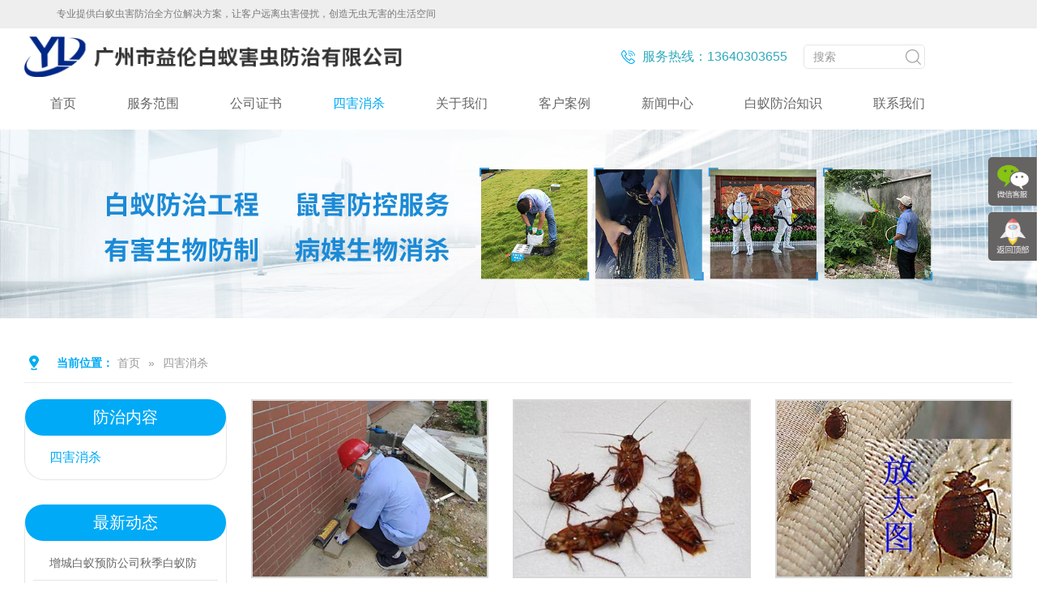

--- FILE ---
content_type: text/html
request_url: http://wbyfz.com/SH/
body_size: 4113
content:
<!DOCTYPE html>
<html lang="zh-CN">
<head>
<meta charset="utf-8">
<meta http-equiv="X-UA-Compatible" content="IE=edge">
<meta name="viewport" content="width=device-width, initial-scale=1">
<title>四害消杀-广州白蚁防治所</title>
<meta name="keywords" content="四害消杀" />
<meta name="description" content="四害消杀" />
<link href="/themes/default/css/bootstrap.min.css" type="text/css" rel="stylesheet" />
<link href="/themes/default/css/pintuer.css" type="text/css" rel="stylesheet" />
<link href="/themes/default/css/style.css" type="text/css" rel="stylesheet" />
<script type="text/javascript" src="/themes/default/js/jquery.min.js"></script>
<script type="text/javascript" src="/themes/default/js/bootstrap.min.js"></script>
<script type="text/javascript" src="/themes/default/js/TouchSlide.1.1.js"></script>
<script type="text/javascript" src="/themes/default/js/common.js"></script>
<!--[if (gt IE 9)|!(IE)]><!-->
<link href="/themes/default/css/animate.min.css" type="text/css" rel="stylesheet" />
<script type="text/javascript" src="/themes/default/js/wow.min.js"></script>
<!--<![endif]-->

</head>
<body>
<!--头部开始-->
<header id="header">
  <div id="top"><div class="container">专业提供白蚁虫害防治全方位解决方案，让客户远离虫害侵扰，创造无虫无害的生活空间</div></div>
  <div class="container">
    
    <div id="header_right">
    <div id="logo"><a href="/" title="广州白蚁防治所"><img src="/UploadFile/CoolSite/2021-12/20211217105054240.png" alt="广州白蚁防治所" /></a></div>
		<div id="search" class="wow bounceInDown" data-wow-delay="0.2s">
		  <form name="searchform" method="post" action="/search/index.asp"  onsubmit="javascript:return chkseach(this)">
			<input name="skw" placeholder="搜索" class="skw" size="12" onFocus="javascript:clearsearch(this);" onBlur="javascript:redosearch(this);"  />
			<input name="submit" type="submit" class="sub" value="" />
		  </form>
		</div>  
		<div id="tel" class="wow bounceInDown" data-wow-delay="0.4s">服务热线：13640303655</div>
		<div class="clear"></div>
		<nav id="navigate">
		  <ul>
			<li class="first_menu"><a   href='/'>首页</a></li><li><a   href='/Service/'>服务范围</a></li><li><a   href='/certificate/'>公司证书</a></li><li><a  class="current" href='/SH/'>四害消杀</a></li><li><a   href='/About/'>关于我们</a></li><li><a   href='/Case/'>客户案例</a></li><li><a   href='/Arti/'>新闻中心</a></li><li><a   href='/Konw/'>白蚁防治知识</a></li><li><a   href='/Contact/'>联系我们</a></li>
		  </ul>
		</nav>   
		<div class="clear"></div>
		<div class="mobile_menu">
			<a class="menu_btn" href="javascritp:void(0);"><i></i></a>
			<nav id="menu" style="display:none;">
				<ul>
					<li><a href='/'>首页</a></li><li><a href='/Service/'>服务范围</a></li><li><a href='/certificate/'>公司证书</a></li><li><a href='/SH/'>四害消杀</a></li><li><a href='/About/'>关于我们</a></li><li><a href='/Case/'>客户案例</a></li><li><a href='/Arti/'>新闻中心</a></li><li><a href='/Konw/'>白蚁防治知识</a></li><li><a href='/Contact/'>联系我们</a></li>
				</ul>
			</nav>
		</div>		
    </div>
  </div>
</header>
<div class="clear"></div>

<div id="banner"><img src="/UploadFile/CoolSite/2024-5/2024517171932654.jpg" /></div>
<div class="clear"></div>
<!--内容区开始-->
<div class="main">
  <div class="container">
	<div class="main_top"><span>当前位置：</span><ul><li><a href='/'>首页</a></li><li>»</li><li><a href='/SH/index.html'>四害消杀</a></li></ul><div class="span2"></div></div>
	<div id="left"><div class="left_list">
  <div class="left_top">
    <h3>防治内容</h3>
  </div>
  <div class="left_con">
    <div class="type_list">
      <ul>
        <li class="first_cat"><a class="current" href='/SH/index.html' title='四害消杀'>四害消杀</a></li>
      </ul>
    </div>
  </div>
</div>

<div class="left_list left_list2">
  <div class="left_top">
    <h3>最新动态</h3>
  </div>
  <div class="left_con">
    <div class="type_list type_list2">
      <ul>
        <li><a href='/Arti/247.html' title='增城白蚁预防公司秋季白蚁防治正确方法'>增城白蚁预防公司秋季白蚁防治正确方法</a></li><li><a href='/Arti/246.html' title='荔湾防控蚊虫中心怎样做好绿化带蚊蝇防治'>荔湾防控蚊虫中心怎样做好绿化带蚊蝇防治</a></li><li><a href='/Arti/244.html' title='从化除四害中心厂区车间、配电房怎么灭鼠'>从化除四害中心厂区车间、配电房怎么灭鼠</a></li><li><a href='/Arti/243.html' title='芳村红火蚁备案工业园区红火蚁防治方案'>芳村红火蚁备案工业园区红火蚁防治方案</a></li><li><a href='/Arti/241.html' title='黄埔白蚁消杀机构白蚁危害传播的途径是什么'>黄埔白蚁消杀机构白蚁危害传播的途径是什么</a></li><li><a href='/Arti/240.html' title='增城专业灭蚊公司夏日居家防蚊的小妙招'>增城专业灭蚊公司夏日居家防蚊的小妙招</a></li><li><a href='/Arti/238.html' title='番禺上门灭白蚁——卫生间易招白蚁的原因'>番禺上门灭白蚁——卫生间易招白蚁的原因</a></li><li><a href='/Arti/237.html' title='越秀控制有害生物机构床上有臭虫怎么办'>越秀控制有害生物机构床上有臭虫怎么办</a></li>
      </ul>
    </div>
  </div>
</div>

<div class="left_list left_list2 left_list3">
	<div class="left_wechat"><img src='/UploadFile/CoolSite/2022-9/20229617228596.jpg' width='125' height='125' alt=''></div>
</div></div>
    <div id="right">
      <div id="right_con">
        <div class="row pro_row">
          <div class="productList"> <div class='col-lg-4 col-md-4 col-sm-6 col-xs-6 pro_item pro_list wow fadeInUp' data-wow-delay='.2s'><div class='pro_item_img'><a href='/SH/12.html'><img src='/UploadFile/Picture/2019-11/20191171849434.jpg' /></a></div><div class='pro_item_title'><a href='/SH/12.html'>老鼠防治及灭杀</a></div></div><div class='col-lg-4 col-md-4 col-sm-6 col-xs-6 pro_item pro_list wow fadeInUp' data-wow-delay='.4s'><div class='pro_item_img'><a href='/SH/11.html'><img src='/UploadFile/Picture/2019-11/201911718339490.jpg' /></a></div><div class='pro_item_title'><a href='/SH/11.html'>蟑螂防治及灭杀</a></div></div><div class='col-lg-4 col-md-4 col-sm-6 col-xs-6 pro_item pro_list wow fadeInUp' data-wow-delay='.6s'><div class='pro_item_img'><a href='/SH/10.html'><img src='/UploadFile/Picture/2019-11/201911718313672.jpg' /></a></div><div class='pro_item_title'><a href='/SH/10.html'>臭虫防治及灭杀</a></div></div><div class='col-lg-4 col-md-4 col-sm-6 col-xs-6 pro_item pro_list wow fadeInUp' data-wow-delay='.8s'><div class='pro_item_img'><a href='/SH/9.html'><img src='/UploadFile/Picture/2019-11/201911718249565.jpg' /></a></div><div class='pro_item_title'><a href='/SH/9.html'>蚊子防治及灭杀</a></div></div><div class='col-lg-4 col-md-4 col-sm-6 col-xs-6 pro_item pro_list wow fadeInUp' data-wow-delay='.2s'><div class='pro_item_img'><a href='/SH/8.html'><img src='/UploadFile/Picture/2019-11/201911718218980.jpg' /></a></div><div class='pro_item_title'><a href='/SH/8.html'>苍蝇防治及灭杀</a></div></div><div class='col-lg-4 col-md-4 col-sm-6 col-xs-6 pro_item pro_list wow fadeInUp' data-wow-delay='.4s'><div class='pro_item_img'><a href='/SH/7.html'><img src='/UploadFile/Picture/2019-11/201911718148148.png' /></a></div><div class='pro_item_title'><a href='/SH/7.html'>红火蚁防治及灭杀</a></div></div></div>
          <div class="blank clear"></div>
          <div class="pages"></div>
        </div>
      </div>
    </div>
  </div>
</div>
<!--内容区结束-->
<div class="clear"></div>
<footer id="footer">
  <div class="container">
	<div class="footer_1"><p>
	<span style="font-size:14px;"><b>服务热线：13640303655（刘生）<br />
广州总公司：广州市荔湾区桥中南路红楼街10号<br />
白云分公司：广州市白云区石井大道168号<br />
花都分公司：广州市花都区花都大道101号<br />
黄埔分公司：广州市黄埔区科学大道99号<br />
番禺分公司：广州市番禺区番禺大道北537号<br />
南沙分公司：广州市南沙区海滨路185号<br />
增城分公司：广州市增城区广深大道西1号<br />
从化分公司：广州市从化区街口镇青云路<br />
佛山公司地址：佛山市南海区里水镇和顺海畔花园商铺（即公安局侧）<br />
广佛各区均有服务点<br />
<br />
</b></span> 
</p>
<p>
	<span style="font-size:14px;"><b></b></span> 
</p></div>
	<div class="footer_nav">
		<ul>
			<li><a href="/about/">关于我们</a>-</li>
            <li><a href="/Service/">服务范围</a>-</li>
            <li><a href="/Case/">客户案例</a>-</li>
			<li><a href="/Arti/">新闻中心</a>-</li>
			<li><a href="/Konw/">白蚁防治知识</a>-</li>
			<li><a href="/SH/">四害消杀</a>-</li>
			<li><a href="/contact/">联系我们</a></li>
		</ul>
	</div>
    <div id="copy_txt">Copynght© 2019 广州白蚁防治所 All Rights Reserved&nbsp;&nbsp;</div> 
  </div>
</footer>

<div class="blank55"></div>
<div id="toolbar2" class="layout text-center">
    <div class="col-xs-4"><a href="/"><span class="icon-home"></span>首页</a></div>   
    <div class="col-xs-4"><a href="tel:13640303655"><span class="icon-phone"></span>电话</a></div>     
    <div class="col-xs-4"><a href="/Contact/"><span class="icon-user"></span>联系</a></div>   
</div>
<div id="toolbar">
<ul>

<li class="toolbar_item">
<a class="t_item t4" href="javascript:void(0);"><i></i></a>
<div class="tool_weixin">
<div class="t_wx_con">
<img src='/UploadFile/CoolSite/2022-9/202296172219836.jpg' width='125' height='125' alt=''>
</div>
</div>
</li>
<li class="toolbar_item" id="gotop">
<a class="t_item t5" href="javascript:void(0);"><i></i></a>
</li>
</ul>
</div>
<script>
$(function(){
//bar
$(".toolbar_item").hover(function(){
	$(this).find(".tool_qq").show();			  
	$(this).find(".tool_tel").animate({left:"-150px"},"fast",function(){});							  
	$(this).find(".tool_weixin").show();
	$(this).find(".t_item").addClass("cur")
},function(){
	$(this).find(".tool_qq").hide();
	$(this).find(".tool_tel").animate({left:"0px"},"fast",function(){});	
	$(this).find(".tool_weixin").hide();
	$(this).find(".t_item").removeClass("cur")
});
//返回顶部
$("#gotop").click(function(){
$("html,body").animate({scrollTop:0});
});
//end
});
</script>
<!--版权区结束-->
</body>
</html>


--- FILE ---
content_type: text/css
request_url: http://wbyfz.com/themes/default/css/style.css
body_size: 9219
content:
@charset "utf-8";
/* CSS Document */
/**全局**/
*{ margin:0px; padding:0px;}
div,form,img,ul,ol,li,dl,dt,dd,map {padding:0;margin:0;border:0;}
h1,h2,h3,h4,h5,h6 {margin:0;padding:0; }
body{margin:0px; padding:0px; font-size:14px; color:#333;font-family:"微软雅黑",Arial, Helvetica, sans-serif,"宋体";background:#fff;}
ul,li{list-style:none;}
.clear{clear:both;}
a{color:#666;text-decoration:none;}
a:hover{color:#F00;text-decoration:none;}
img{border:none;}
hr{line-height:0px; font-size:0px; border:none; height:1px; width:100%; margin:5px 0px;}
div{margin:0px auto;}
.f_l{ float:left;}
.f_r{ float:right;}
input,select{ font-family:arial, Helvetica, sans-serif; padding:1px;}
.blank{width:100%;height:10px;clear:both;overflow:hidden;}
.blank20{width:100%;height:20px;clear:both;overflow:hidden;}
.mt10{margin-top:10px;}
.hide{display:none;}
.red{color:#f00;}
.blue{color:#00f;}
.gray{color:#ccc;}
.noInfo{width:100%;float:left;padding:10px 0; text-align:center;}
.input_submit{width:77px;height:41px;float:left;background:url(../images/search.png) no-repeat left top; text-align:center;line-height:41px; color:#fff; border:0px; cursor:pointer;}
.float_bg{background:url(../images/qq_3.gif) repeat-y left top;width:118px;padding:2px 0;float:left;}
.f_list{width:100%;float:left;margin:5px auto;clear:both;}
.f_list span{float:left;width:80px;}
.block{width:1000px;margin:0 auto;}



/*all*/
.main{width:100%;float:left;padding:30px 0;}
.main_top{float:left;width:100%;height:50px;line-height:50px;font-size:14px;padding-left:40px;background:url(../pic/dts.png) no-repeat left center;border-bottom:1px solid #ececec;margin-bottom:20px;}
.main_top span{float:left;color:#00aaf6;font-weight:bold;}
.main_top .span2{float:right;color:#999;}
.main_top ul{float:left;}
.main_top ul li{float:left;padding:0 5px;color:#999;}
.main_top ul li a{color:#999;}
.main_top ul li a:hover{color:#00aaf6;}


/*end*/

/**顶部**/
#top{float:left;width:100%;height:35px;line-height:35px;font-size:12px;color:#7a7979;background:#efeeee;padding-left:60px;}
#header{width:100%;float:left;position:relative; z-index:9999;}
#logo{float:left;}
#logo img{height:50px;}
#header_right{float:left;padding:10px 0 0 0;}
#tel{float:right;margin-right:20px;height:50px;line-height:50px;font-size:16px;color:#2ea9bc;padding-left:30px;background:url(../pic/tel.jpg) no-repeat left center;}

/*end*/


/*search*/
#search{width:150px;float:right;position:relative; margin-top:10px;}
.skw{ display:inline;width:100%;text-indent:10px;float:left;line-height:30px;height:30px;border:1px solid #e5e5e5;border-radius:5px;color:#888888;}
.sub{width:20%;height:30px;line-height:30px;border:0px;cursor:pointer;background:url(../pic/search.png) no-repeat center;position:absolute;right:0;top:0;}
/*end*/



/*menu*/
#navigate{float:right;clear:both;}
#navigate ul li{float:left;height:65px;padding:0 31.5px;}
#navigate ul li.first_menu{ background:none;}
#navigate ul li a{ display:inline-table;line-height:65px;height:65px;font-size:16px;color:#666;}
#navigate ul li a:hover,#navigate ul li .current{color:#00aaf6;/* border-bottom:4px solid #00aaf6; */}
#navigate ul li:last-child{padding-right:0;}

#navigate ul li .drop_menu{position: absolute;height:278px;width: 100%;background: #fff;top: 140px/*153px*/;z-index: 5555;left: 0;border-top: 1px solid #e7e7e7;overflow:hidden; display: none;}
#navigate ul li .drop_left,#navigate ul li .drop_right{float:left;background:#fff;padding:0 20px;}
#navigate ul li .drop_left{width:70%;}
#navigate ul li .drop_right{width:30%;border-left:1px solid #e5e5e5;padding:0 30px;}
#navigate ul li .left_1{float:left;width:33.3%;padding:12px 10px;}
#navigate ul li .left_title{float:left;width:100%;height:34px;line-height:34px;}
#navigate ul li .left_title a{font-size:16px;line-height:34px;font-weight:bold;color:#666;}
#navigate ul li .left_img{float:left;width:100%;padding:5px 0;}
#navigate ul li .left_img img{max-width:100%;}
#navigate ul li .drop_list{float:left;width:100%;}
#navigate ul li .drop_list,#navigate ul li .drop_list a{display:block;width:100%;height:30px;line-height:30px;font-size:12px;color:#666;}
#navigate ul li .right_img{float:left;width:100%;margin:25px 0 15px 0;}
#navigate ul li .right_img img{max-width:100%;}
#navigate ul li .right_des{float:left;width:100%;font-size:12px;line-height:30px;color:#666;}
#navigate ul li .drop_menu a:hover{border:0;color:#00aaf6;}

.about_menu{width:100%;margin:0 auto;}
#navigate ul li .about_menu .left_2{float:left;width:25%;padding:12px 30px;}

/*mobile menu*/
.mobile_menu{display:none;}
.menu_btn{ display:block; height:28px; width:40px; position:absolute; right:0px; top:15px; z-index:999;}
.menu_btn i{height:2px; width:30px; background:#00aaf6; display:block; position:absolute; top:15px; display:inline-block; transition: all 0.3s ease-out;}
.menu_btn i:before{ content:""; display:block; background:#00aaf6; width:30px; height:2px;position:absolute; top:-6px;transition:all 0.3s ease-out;}
.menu_btn i:after{ content:""; display:block; background:#00aaf6; width:30px; height:2px;position:absolute; top:6px;transition:all 0.3s ease-out;}
.menu_btn i.ccc{background:#666;z-index:999;}
.menu_btn i.ccc:before{background:#666;}
.menu_btn i.ccc:after{background:#666;}

.menu_btn:hover i:before{ top:-10px;}
.menu_btn:hover i:after{ top:10px;}

.menu_btn:hover i.open:before{ top:-6px;}
.menu_btn:hover i.open:after{ top:6px;}

i.open{ background:transparent;}
i.open:before{ background:#666;transform: translateY(6px) rotateZ(45deg);width:20px;
-ms-transform: translateY(6px) rotateZ(45deg); 	/* IE 9 */
-moz-transform: translateY(6px) rotateZ(45deg); 	/* Firefox */
-webkit-transform: translateY(6px) rotateZ(45deg); /* Safari 和 Chrome */
-o-transform: translateY(-6px) rotateZ(45deg); 	/* Opera */}
i.open:after{ background:#666;transform: translateY(-6px) rotateZ(-45deg);width:20px;
-ms-transform: translateY(-6px) rotateZ(-45deg); 	/* IE 9 */
-moz-transform: translateY(-6px) rotateZ(-45deg); 	/* Firefox */
-webkit-transform: translateY(-6px) rotateZ(-45deg); /* Safari 和 Chrome */
-o-transform: translateY(-6px) rotateZ(-45deg); 	/* Opera */}

#menu{ position:absolute;width:160px; background:rgba(255,255,255,0.8);z-index:2;right:0;top:0;transition:all 0.3s ease-out;}
#menu.open_menu{right:0!important; display:block !important; }
#menu ul{padding: 20px 0px 10px 40px;}
#menu  ul li a{font-size:14px;line-height:30px;}

/*手机底部导航*/
#toolbar2{ display:none;}

/*toolbar*/
#toolbar{width:60px;position:fixed;right:0px;top:50%;margin-top:-170px;z-index:1000000;}
#toolbar ul{}
#toolbar li{width:60px;height:60px;float:left;margin:4px 0px;position:relative;}
#toolbar li .t_item{width:60px;height:60px; background:#666363;text-align:center;line-height:60px; display:block; border-radius:5px 0 0 5px; color:#fff; text-decoration:none;position:absolute; left:0px; top:0px; z-index:2;}
#toolbar li a.t_item:hover,#toolbar li a.cur{background:#00AAF6;}

.tool_qq{position:absolute;left:-148px;top:-100px;width:148px;padding:0 10px 0 0; display:none;}
#qq_top{width:100%;height:85px;background:url(../pic/qq_top.jpg) no-repeat center;}
.tool_qq_con{width:100%;padding:5px 0;float:left;background:#f9fbfb; text-align:center;}
.tool_qq_con div{margin:8px auto;}
.tool_qq_con div a{display:block;width:100%;height:30px;line-height:30px;}
.tool_qq_con div a:hover{color:#0687c7;}
.tool_qq_con div a img{margin-right:10px;}
.tool_tel{width:100%;margin-top:10px;}
.tool_tel h3{width:100%;height:30px;line-height:30px;font-size:18px;color:#040404;}
.tool_tel h4{width:100%;height:30px;line-height:30px;font-size:18px;color:#0687c7;font-family:arial;}
.tool_weixin2 {width:100%;padding:10px;background:#fff;}
.tool_weixin2 img{width:100%;height:auto;}
.tool_weixin {position:absolute;top:0px;width:120px;left:-130px; padding:0 10px 0 0; display:none;}
.t_wx_con{width:120px;background:#f9fbfb;/* border:1px solid #f9fbfb; */padding:6px; text-align:center; font-size:14px; line-height:22px;}
.t_wx_con img{width:100px;height:100px;}


.t1 i{width:60px;height:60px;background:url(../pic/u1.png) no-repeat center center; display:block;}
.t2 i{width:60px;height:60px;background:url(../pic/online.png) no-repeat center center; display:block;background-size:85%;}
.t3 i{width:60px;height:60px;background:url(../pic/u3.png) no-repeat center center; display:block;}
.t4 i{width:60px;height:60px;background:url(../pic/wechat.png) no-repeat center center; display:block;background-size:75%;}
.t5 i{width:60px;height:60px;background:url(../pic/top.png) no-repeat center center; display:block;background-size:80%;}


/*flash*/
#banner{width:100%;float:left;overflow:hidden;}
#banner img{width:100%; height:auto;}
.banner_img{float:left;width:100%;height:300px;}
#flash{width:100%;float:left;}
.flash2{display:none;}
.slideBox{ position:relative; overflow:hidden;background:#000;}
.slideBox .bd{position:relative; z-index:0;margin:0 auto; }
.slideBox .bd li{position:relative; text-align:center;  }
.slideBox .bd li img{width:100%;}	
.slideBox .hd{width:100%;position:absolute;z-index:1;bottom:10px;left:0;height:12px;line-height:12px;}
.slideBox .hd ul{text-align:center;}
.slideBox .hd ul li{cursor:pointer;display:inline-block;*display:inline;zoom:1;width:12px;height:12px;margin:0 5px;overflow:hidden;background:#fff;/*filter:alpha(opacity=80);opacity:0.8;*/line-height:999px; border-radius:50%;}
.slideBox .hd ul .on{background:#45b1ff;}

.slideBox .prev{position:absolute; left:10px; top:50%;margin-top:-37.5px; display:block; width:49px; height:75px; background:url(../images/left.png) no-repeat left top; cursor:pointer;}
.slideBox .next{position:absolute; right:10px; top:50%;margin-top:-37.5px; display:block; width:49px; height:75px; background:url(../images/right.png) no-repeat left top; cursor:pointer;}
/*end*/


/* home_top */
.home_top{float:left;width:100%;color:#000;text-align:center;}
.home_top h3{float:left;width:100%;height:36px;line-height:36px;font-size:36px;color:#313131;}
.home_top h4{float:left;width:100%;height:50px;line-height:50px;font-size:20px;color:#999;/* background:url(../pic/home_top.jpg) repeat-x center; */font-family:Arial;}
.home_top h4 span{padding:0 15px;background:#fff;}

/* 产品中心 */
#pro{float:left;width:100%;padding:70px 0 0 0;}
.pro_con{float:left;width:100%;padding:40px 0 0 0;}
.pro_item{margin-bottom:10px;}
.pro_item_img{float:left;width:100%;border:2px solid #d7d7d7;overflow:hidden;
    -webkit-transition: 0.3s;
    -o-transition: 0.3s;
    transition: 0.3s;
}
.pro_item_img img{width:100%;height:auto;
    -webkit-transition: 0.3s;
    -o-transition: 0.3s;
    transition: 0.3s;
}
.pro_item_title{float:left;width:100%;height:50px;line-height:50px;text-align:center;overflow:hidden;}
.pro_item_title a{font-size:16px;color:#666;}
.pro_item:hover .pro_item_img{box-shadow: 0 0 5px #00aaf6;border:2px solid #79C6E9;}
.pro_item:hover .pro_item_img img{opacity:0.7;
/* 	transform: scale(1.2, 1.2);
    -webkit-transform: scale(1.2, 1.2);
    -moz-transform: scale(1.2, 1.2);
    -o-transform: scale(1.2, 1.2);
    -ms-transform: scale(1.2, 1.2); */
}
.pro_item:hover .pro_item_title a{color:#00aaf6;}

/* 成功案例 */
#case{float:left;width:100%;padding:70px 0 0 0;}
.case_con{float:left;width:100%;padding:40px 0 0 0;}
.case_item{float:left;width:100%;border:1px solid #d7d7d7;}
.case_item_img{float:left;width:100%;overflow:hidden;}
.case_item_img img{width:100%;height:auto;
    -webkit-transition: 0.3s;
    -o-transition: 0.3s;
    transition: 0.3s;
}
.case_item_box{float:left;width:100%;padding:17px;text-align:left;line-height:25px;}
.case_item_title{float:left;width:100%;height:30px;font-size:16px;overflow:hidden;color:#333;}
.case_item_des{float:left;width:100%;height:75px;font-size:14px;overflow:hidden;color:#666;margin-top:5px;}
.case_item_more{float:left;width:100%;height:25px;font-size:14px;color:#333;font-weight:bold;}
.case_item_more i{color:#666;font-size:16px;font-weight:800;margin-right:10px;}
.case_item:hover .case_item_img img{
	transform: scale(1.2, 1.2);
    -webkit-transform: scale(1.2, 1.2);
    -moz-transform: scale(1.2, 1.2);
    -o-transform: scale(1.2, 1.2);
    -ms-transform: scale(1.2, 1.2);
}
.case_item:hover .case_item_title{text-decoration:underline;}
.case_item:hover .case_item_more{color:#00aaf6;}
.scrollable{
	overflow:hidden;
	position: relative;
}

.scrollable ul {
    padding: 0;
    _margin-left: -5px !important;
    list-style: none;
    overflow: hidden;
    width: 10000em;
}
.scrollable ul li {
    padding: 0px;
    margin: 0 10px;
    display: block;
    float: left;
    width: 260px;
    text-align: center;
}
.scrollable .carousel-direction a {
    display: block;
    overflow: hidden;
    position: absolute;
    width: 45px;
    height: 45px;
    line-height: 45px;
    margin-top: 0;
    top: 74px;
    color: #fff;
    font-size: 22px;
    background-color: #bfbfbf;
    border: 1px solid #bfbfbf;
   /* border-radius: 50%; */
    font-family: simsun;
    text-align: center;
    text-decoration: none;
    cursor: pointer;
	z-index: 100;
}
.carousel-direction a {
    -webkit-transition: all 0.3s ease-out 0s;
    -moz-transition: all 0.3s ease-out 0s;
    -o-transition: all 0.3s ease-out 0s;
    transition: all 0.3s ease-out 0s;
}
.scrollable-4col ul li {
    width: 270px;
	margin:0 15px;
    text-align: center;
}
.scrollable-5col ul li {
    width: 220px;
	margin:5px 10px;
    text-align: center;
}
.scrollable-4col .carousel-direction a {
    top: 170px;
}
.scrollable a.carousel-next {
    right: -30px;
}
.scrollable a.carousel-prev {
    left: -30px;
}

/* 合作品牌 */
#partners{float:left;width:100%;padding:70px 0 0 0;}
.partners_con{float:left;width:100%;padding:40px 0 0 0;}
.partners_item{margin-bottom:20px;}
.partners_item img{border-radius:50%;border:2px solid #d7d7d7;
    -webkit-transition: 0.3s;
    -o-transition: 0.3s;
    transition: 0.3s;
}
.partners_item:hover img{border:2px solid #00aaf6;box-shadow: 0 0 5px #00aaf6;opacity:0.7;}
.know_page {
    float: left;
    width: 100%;
    padding: 30px 0;
    text-align: center;
}
.know_page a {
    display: inline-block;
    width: 5px;
    height: 5px;
    background: #a5a5a5;
    margin: 0 8px;
	border-radius:50%;
}
.know_page a.selected {
    background: #45b1ff;
	width:17px;
	border-radius:3px;
}
.know_page a span{display:none;}

/* 新闻动态 */
#news{float:left;width:100%;padding:40px 0 0 0;/* padding:70px 0 0 0; */}
.news_con{float:left;width:100%;padding:40px 0 0 0;}
.news_1{float:left;width:48%;}
.news_2{float:right;width:48%;}
.news_top {
    width: 100%;
    float: left;
    height: 35px;
    line-height: 35px;
    background: url(../pic/news_top.png) repeat-x left 25px;
    overflow: hidden;
}
.news_top h3 {
    float: left;
    background: #fff;
    font-size: 18px;
    font-weight: normal;
    color: #333;
}
.news_top h3 a{color:#666;}
.news_top h4 {
    float: left;
    background: #fff;
    padding: 5px 5px;
    color: #999;
    font-size: 12px;
    font-weight: normal;
}
.news_top span {
    float: right;
    line-height: 25px;
}
.news_top2 {
    width: 100%;
    float: left;
    border-bottom: 1px dotted #e2e2e4;
    padding:14px 0 20px 0;
}
.news_top2_img{float:left;width:50%;border: 5px solid #e4e4e4;}
.news_top2_img img{width:100%;}
.news_top2_right{float:right;width:48%;}
.news_top2_title{float:left;width:100%;height:30px;line-height:30px;overflow:hidden;}
.news_top2_title a{font-size:16px;color:#333;}
.news_top2_des{width: 100%;height: 66px;line-height: 22px;overflow: hidden;float: left;margin: 5px 0;color:#666;}
.news_top2_more{float:left;display:inline-block;width: 96px;height:32px;line-height:32px;text-align: center; color: #fff;background:#00aaf6;border-radius:5px;font-size:14px;}
.news_top2_more:hover{background:#33b02f;color:#fff;}

.news_item_list{float:left;width:100%;}
.news_item_list ul{float:left;width:100%;}
.news_item_list ul li{float:left;width:100%;height:35px;line-height:35px;border-bottom: 1px dotted #e2e2e4;overflow:hidden;padding-left:10px;background:url(../pic/news_li.jpg) no-repeat left center;}
.news_item_list ul li a{font-size:14px;color:#666;}
.news_item_list ul li span.time{float:right;font-size:14px;color:#959595;}
.news_item_list ul li:hover a{color:#00aaf6;}

/* 服务客户 */
#customer{float:left;width:100%;padding:70px 0 0 0;}
.customer_con{float:left;width:100%;padding:40px 0 0 0;}
.customer_item{margin-bottom:20px;}
.customer_item img{border:1px solid #d7d7d7;
    -webkit-transition: 0.3s;
    -o-transition: 0.3s;
    transition: 0.3s;
}
.customer_item:hover img{border:1px solid #00aaf6;box-shadow: 0 0 5px #00aaf6;opacity:0.7;}

/* 友情链接 */
#link{float:left;width:100%;margin:40px 0 0 0;/* margin:70px 0 0 0; */border-top:3px solid #efeeee;}
.link_con{float:left;width:100%;margin:12px 0;position:relative;}
.link_top{float:left;width:8%;height:25px;line-height:25px;font-size:14px;color:#333;}
.link_list{float:right;width:92%; height:25px; overflow:hidden;}
.link_list ul li{float:left;font-size:12px;color:#999;line-height:25px;padding:0 10px;background:url(../pic/link_li.jpg) no-repeat right center;}
.link_list ul li a{color:#999;}
.link_list ul li a:hover{color:#00aaf6;}
.link_button{width:20px;height:20px;line-height:15px;font-size:12px;color:#fff;background:#dcdcdc;position:absolute;right:0;top:0;border:3px solid #f9f9f9;text-align:center;
 cursor:pointer;
}

/* footer */
#footer{float:left;width:100%;background:#efeeee;padding:15px 0;font-size:12px;line-height:25px;color:#777;text-align:center;}
#footer a{font-size:12px;color:#777;}
#footer a:hover{color:#00aaf6;}
.footer_1{float:left;width:100%;}
.footer_1 p{margin:0;}
.footer_2{float:left;width:100%;margin:10px 0;}
.footer_nav{float:left;width:100%;}
.footer_nav ul li{display:inline-block;}
.footer_nav ul li a{padding:0 5px;}
#copy_txt{float:left;width:100%;line-height:30px;}
.footer_3{float:left;width:100%;}
.footer_4{float:left;width:100%;margin:20px 0;}
.footer_4 ul li{display:inline-block;margin:0 5px;}
.footer_4 ul li img{height:41px;width:auto;}








#LeftButton{width:24px;height:42px; display: block; background: url(../images/left.png) no-repeat 0px 0px; position:absolute;left:0px; top:55px;}
#RightButton{width:24px;height:42px;display: block; background: url(../images/right.png) no-repeat 0px 0px;position:absolute;left:736px; top:55px;}
#MarqueeDiv{width:692px; float: left; height:152px;overflow: hidden;margin:0 0 0 34px;display:inline;}
#MarqueeDiv img{margin-right:10px; height:150px; width:150px;}
/*end*/


/*left*/
#left{width:250px;float:left; }
.left_list{width:100%;float:left;margin-bottom:30px;border:1px solid #e5e5e5;border-top:0;border-radius:25px;}
.left_list3{border:0;}
.left_top{float:left;width:100%;text-align:center;display:block;}
.left_top h3{width:100%;height:45px;line-height:45px;font-size:20px;color:#fff;background:#00aaf6;border-radius:45px;}
.left_con{float:left;width:100%;padding:5px 10px;text-align:left;}
.type_list{width:100%;float:left;}
.type_list ul{margin:0px;padding:0px;list-style-type:none;}
.type_list li{width:100%;height:44px;line-height:44px;border-bottom:1px solid #e5e5e5;margin:0;overflow:hidden;}
.type_list li:last-child{border-bottom:0;}
.type_list li a{display:block;font-size:16px;color:#666;
    -webkit-transition: 0.3s;
    -o-transition: 0.3s;
    transition: 0.3s;
	padding:0 20px;
}
.type_list2 li a{font-size:14px;}
.type_list li a:hover,.type_list li a.active,.type_list li a.current{color:#00aaf6;}
.type_list li.second_cat{}
.type_list li.second_cat a{}
.type_list li.second_cat a:hover{}
.type_list li.second_cat a.current{}

.contact{float:left;width:100%;position:relative;}
.contact_img{float:left;width:100%;}
.contact_img img{width:100%;height:auto;}
.contact_con{position:absolute;right:0;bottom:0;width:61%;height:53%;}
.contact_con a{display:block;float:left;width:45%;height:100%;margin:0 2.5%;background:url(../pic/service_qq.png) no-repeat center bottom;background-size:85%;}
.left_search{float:left;width:100%;padding:15px 3px;}
.left_search form{float:left;width:100%;position:relative;padding-right:42px;}
.skw2{height:35px;line-height:35px;border:2px solid #e5e5e5;overflow:hidden;}
.sub2{width:41px;height:41px;border:0px;cursor:pointer;background:url(../pic/iconpng.png) no-repeat center;position:absolute;right:0;top:-3px;background-size:contain;}
.left_download{float:left;width:100%;height:35px;padding:0 3px;}
.left_download div{padding-right:42px;position:relative;}
.left_download h3{width:100%;height:35px;line-height:35px;font-size:26px;color:#444;text-align:center;}
.left_download span{width:36px;height:36px;cursor:pointer;background:url(../pic/iconpng2.jpg) no-repeat center;position:absolute;right:2px;top:0px;background-size:contain;}
.left_wechat{float:left;width:100%;padding:10px 27px 0 27px;}
.left_wechat img{width:100%;height:auto;}






/*end*/

/*right*/
#right{width:940px;float:right;}
#right_top{width:100%;height:60px;line-height:60px;float:left;border-bottom:1px solid #e5e5e5; text-align:center;}
#right_top h3{font-size:24px;color:#45b1ff;line-height:60px; font-family:"微软雅黑";}
#right_top h3 a{color:#45b1ff;}
#right_top span{float:right;}
#right_con{width:100%;float:left;line-height:200%;/*overflow-x:hidden;*/min-height:300px;height:auto !important;height:300px;}
#right_con img{max-width:100%;height:auto;}
/*end*/

/*demo*/
#demo {overflow:hidden;width:900px;height:145px;margin:35px 0 0 10px;float:left; display:inline;}
#cdemo {overflow:hidden;width:900px;}
#demo img {}
#indemo {float: left;width: 800%;}
#demo1 {float: left;}
#demo2 {float: left;}
/*end*/


	 
/*news*/
.art_list{width:100%;float:left;padding:15px 0;border-bottom:1px dashed #e5e5e5;}
.art_img{float:left;width:25%;}
.art_img img{width:100%;border:1px solid #dcdcdc;}
.art_right{float:right;width:73%;}
.art_title{width:100%;height:40px;line-height:40px;font-size:18px;overflow:hidden;}
.art_title a{text-decoration:underline;}
.art_author{width:100%;height:20px;line-height:20px;color:#999;font-size:14px;}
.art_author span{margin:0 10px 0 0;}
.art_des{color:#666;line-height:25px;max-height:100px;overflow:hidden;margin:5px 0;}
.article_more{display:inline-block;width:120px;height:40px;line-height:40px;border:1px solid #45b1ff;background:#fff;color:#45b1ff;text-align:center;border-radius:5px;font-size:16px;float:right;
    -webkit-transition: 0.35s;
    -o-transition: 0.35s;
    transition: 0.35s;
}
.art_list:hover{border-bottom:1px dashed #45b1ff;}
.art_list:hover .art_title a{color:#45b1ff;}
.art_list:hover .article_more{background:#45b1ff;color:#fff;}

.articleList{width:100%;float:left;}
.articleList ul{margin:0px;padding:0px;list-style-type:none;}
.articleList li{margin:0px;padding:0 0 0 10px;list-style-type:none;border-bottom:1px dotted #ccc;background:url(../images/li_0.png) no-repeat left center;line-height:35px;height:35px;overflow:hidden;}
.time{float:right;}
.articleTitle{ font-weight:bold; font-size:18px; text-align:center;}
.articleAuthor{text-align:center; padding:7px 0px;border-bottom:1px dotted #ccc;}
.articleAuthor span{ margin:0px 6px; font-size:9pt;}
.articleInfo{width:100%;padding:10px 0; line-height:200%;}
.articleInfo img{max-width:100%;}
.pageUpDown{padding-top:10px;text-align: left;line-height:30px;}


/*end*/

/*Product*/
.productList{/*width:100%;float:left;*/}
.pro_list{ text-align:center; margin-bottom:20px;}
.pro_img img{ width:100%;}
.pro_title{width:100%;height:25px;line-height:25px; overflow:hidden;}
#right_con_top{float:left;width:100%;padding:50px 0;/* background:#e4edf1; */}
.productImg{float:left;width:100%;text-align:center;margin:10px auto;}
.productImg img{max-width:100%;}
/* .productImg_right{float:right;width:47%;padding-right:20px;} */
.productImg_right{float:right;width:100%;padding:0 20px;}
.productTitle{width:100%;height:50px;line-height:50px; text-align:center; font-size:24px;color:#333;overflow:hidden;margin-top:10px;}
.productDes{float:left;width:100%;line-height:200%;font-size:14px;color:#666;margin-top:10px;}
.productBuy{float:left;margin-top:30px;}
.productBuy a{    
	width: 155px;
    height: 45px;
    line-height: 45px;
    background: url(../pic/buy.png) no-repeat 106px center #00acf3;
    font-size: 16px;
    color: #fff;
    text-indent: 33px;
    /* border-radius: 20px 20px 0 0; */
    display: block;
	border-radius:22px;
}
.Inquiry{float:left;margin-top:30px;margin-left:15px;}
.Inquiry a{
	background:#fff url(../pic/inquiry.png) no-repeat 106px center;
    color: #666666;
    font-size: 16px;
    text-indent: 33px;
    display: block;
    width: 155px;
    height: 45px;
	border-radius:22px;
    line-height: 45px;
    display: inline-block;
    text-decoration: none;
    float: left;
	border:1px solid #666;
}
/*.productBuy a{width:120px;height:40px;line-height:40px;background:#45b1ff; display:inline-block; color:#fff; border-radius:5px; font-size:14px;}
.productBuy a:hover{background:#000;}*/
.title{width:100%;float:left;margin:10px 0 5px 0;border-bottom:1px dotted #ccc;line-height:40px;}
.title span{font-size:18px;font-weight:bold;color:#3598db;float:left;}
.title h4{font-size:14px;color:#666;float:left;margin-left:15px;}
.productDesc{ line-height:200%;padding:15px 0;width:100%;float:left;}
.slideTxtBox2{float:left;width:100%;}
.slideTxtBox2 .hd{float:left;width:100%;/* background:#e4edf1;padding:0 50px; */}
.slideTxtBox2 .hd ul{float:left;width:100%;}
.slideTxtBox2 .hd ul li{float:left;display:inline-block;width:33.3%; height:60px;line-height: 60px;text-align: center;font-size: 16px;color: #fff;background:#b8bec2;border-right:1px solid #fff;cursor:pointer;}
.slideTxtBox2 .hd ul li:last-child{border-right:0px;}
.slideTxtBox2 .hd ul li:hover,.slideTxtBox2 .hd ul li.on{background:#00aaf6;}
.slideTxtBox2 .bd{float:left;width:100%;}

.share{float:left;width:100%;padding:20px 0 10px 0;border-bottom:1px dashed #e4edf1;}

/*end*/

/*page*/
.pages{ font-size:12px;text-align:center; padding:10px 0px 10px 0px;}
.pages li{ display:inline-block;}
.pages a{font-size:12px;padding:5px 10px;border:1px solid #ccc;margin:0 2px;}
.pages a:hover{background:#eee;}
.pages li.active a{background:#eee;color:#f00;}
.pages select{ vertical-align:middle; font-size:8pt; padding:0px; }
.pages b{ font-weight:normal;}
/*end*/

/*feedback*/
.f_list{width:100%;float:left;margin:5px auto;clear:both;}
.f_list .fl_l{float:left;width:20%;text-align:right;}
.f_list .fl_r{float:left;width:80%;}
.input_text{width:90%;border:1px solid #ccc; line-height:24px;
-webkit-border-radius: 5px;
  -moz-border-radius: 5px;
  -ms-border-radius: 5px;
  border-radius: 5px;
  -webkit-box-shadow: 0px 0px 5px 0px rgba(0, 0, 0, 0.1);
  -moz-box-shadow: 0px 0px 5px 0px rgba(0, 0, 0, 0.1);
  -ms-box-shadow: 0px 0px 5px 0px rgba(0, 0, 0, 0.1);
  -o-box-shadow: 0px 0px 5px 0px rgba(0, 0, 0, 0.1);
  box-shadow: 0px 0px 5px 0px rgba(0, 0, 0, 0.1);
  }
.w100{width:100px;}
/*end */
@media screen and (max-width: 1250px){
#right{width:900px;}
}
@media screen and (min-width: 1240px){
		.container{width:1240px;}
}
@media screen and (max-width: 1200px){

	#right{width:700px;}
	#navigate ul li{padding:0 15px;}
}
@media screen and (max-width: 1000px){
	.banner_img{height:200px;}
	#navigate,#search,#tel,#top{display:none;}
	.mobile_menu{display:block;}
	#logo img{margin:10px 0;}
	.menu_btn{top:40px;}
	#left{width:100%;}
	#right{width:100%;}
	#right_con{ min-height:auto;}
	.left_list2{display:none;}
	
	
	.news_1,.news_2{width:100%;}
	.news_1{margin-bottom:30px;}
	.link_top{width:12%;}
	.link_list{width:88%;}
	
	.article_more{display:none;}
	.art_des{max-height:75px;}
}

@media screen and (max-width: 760px){
	#logo{margin:0px auto;}
	#logo img{height:60px;}
	.menu_btn{top:25px;}
	.banner_img{height:160px;}
	
	.slideBox .prev,.slideBox .next{ display:none;}
	.footer_1,.footer_2,.footer_3,.footer_4{display:none;}
	#copy_txt{line-height:22px;}
	#link{display:none;}
	
	.art_des{max-height:50px;}
	.art_author{display:none;}
	.main{padding:5px 0 30px 0;}

}
@media screen and (max-width: 480px){
	.banner_img{height:110px;}
       .flash1{display:none;}
	.flash2{display:block;}
	.slideBox .bd li{height:180px;}
	.pro_row{margin-left:-10px;margin-right:-10px;}
	.pro_item{padding-left:10px;padding-right:10px;}
	.news_item_list ul li span.time{display:none;}
	.news_top2_more{display:none;}
	.scrollable a.carousel-prev{left:0px;}
	.scrollable a.carousel-next{right:0px;}
	.news_top2{padding:10px 0;}
	.news_top h3{font-size:16px;}
	.news_top2_title a{font-size:14px;}
	.news_top2_des{margin:0;height:40px;line-height:20px;}
	.home_top h3{font-size:18px;}
	.home_top h4{font-size:16px;height:30px;line-height:30px;}
	#pro,#case,#partners,#news,#customer,#link{padding:40px 0 0 0;}
	.pro_con,.case_con,.partners_con,.news_con,.customer_con{padding:20px 0 0 0;}
	.know_page{padding:0 0 30px 0;}
	.pro_item_title{height:30px;line-height:30px;}
	.pro_item_title a{font-size:14px;}
	#logo img{height:30px; margin-top:2px;margin-left:-10px;}
	.menu_btn{top:13px;}
	
	/*手机底部导航*/
	.blank55{width:100%;height:55px;clear:both;overflow:hidden;}
	#toolbar2{color:#fff;width:100%;height:54px;position:fixed;bottom:0;left:0;z-index:8;background:#2E91D1; display:block;}
	#toolbar2 a{width:100%;color:#fff;display:block;padding:5px 0 0 0;line-height:23px;font-size:14px;}
	#toolbar2 a span{ font-size:22px; display:block;}
	#toolbar{display:none;}
	
	.left_top h3{font-size:16px;}
	.type_list li{height:35px;line-height:35px;}
	.type_list li a{font-size:14px;padding:0 15px;}
	
	.art_img{width:30%;}
	.art_right{width:68%;}
	.art_title{font-size:14px;height:30px;line-height:30px;}
	.art_des{line-height:20px;max-height:40px;font-size:14px;color:#888;}
	
	.articleList .time{display:none;}
	.main_top{padding-left:25px;font-size:12px;overflow:hidden;}
	.main_top ul li{padding:0 3px;}
	
	#right_con_top{padding:0 0 25px 0;}
	.productImg{width:100%;}
	.productImg_right{width:100%;padding:0 10px;}
	.productTitle{height:35px;line-height:35px;font-size:16px;font-weight:bold;text-align:center;}
	.Inquiry a,.productBuy a{width:140px;background-position:100px center;text-indent:25px;}
	.slideTxtBox2 .hd{/* padding:0 20px; */}
	.slideTxtBox2 .hd ul li{height:45px;line-height:45px;font-size:16px;}
	.title span{font-size:16px;}
	.container{padding:0 15px;}
	
	

}